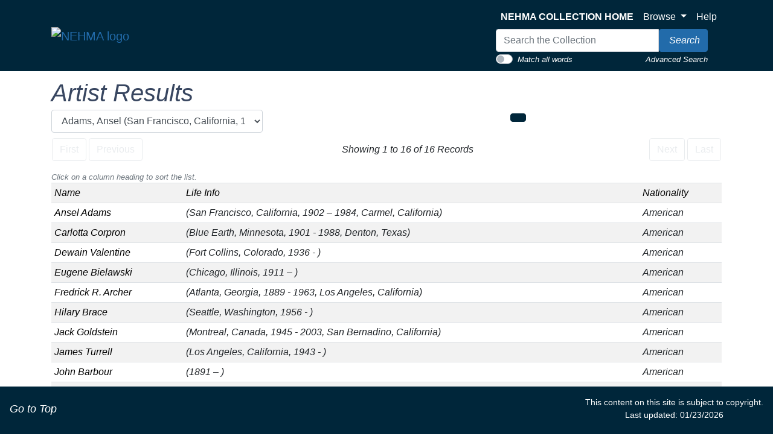

--- FILE ---
content_type: text/html; charset=UTF-8
request_url: https://artmuseum-collection.usu.edu/artist-maker/list?records=25&query=%5BExhibitions%5D_ID%20%3D%20%2267%22&sort=2
body_size: 6720
content:
<!DOCTYPE html>
<!--Artist-Maker/list.htm-->
<html lang="en">

<head>
    <title>NEHMA | Collection
</title>
    <meta http-equiv="content-type" content="text/html; charset=ISO-8859-1">
<meta name="viewport" content="width=device-width, initial-scale=1">
<!-- <meta name="robots" content="index,nofollow"> -->

<!--<link rel="stylesheet" type="text/css" href="https://maxcdn.bootstrapcdn.com/font-awesome/4.7.0/css/font-awesome.min.css" />-->

        <!-- start scripts -->
	<link rel="icon" href="/graphics/favicon.ico" type="image/x-ico" />

    <script src="https://ajax.googleapis.com/ajax/libs/jquery/3.5.1/jquery.min.js"></script>

	<script src="https://cdn.jsdelivr.net/npm/popper.js@1.16.1/dist/umd/popper.min.js" integrity="sha384-9/reFTGAW83EW2RDu2S0VKaIzap3H66lZH81PoYlFhbGU+6BZp6G7niu735Sk7lN" crossorigin="anonymous"></script>
	<link rel="stylesheet" type="text/css" href="/main.css"/>
	<link rel="stylesheet" type="text/css" href="/bootstrap4.min.css"/>
	<link rel="stylesheet" type="text/css" href="/nehma-custom.css"/>
	<script src="https://stackpath.bootstrapcdn.com/bootstrap/4.5.2/js/bootstrap.min.js" integrity="sha384-B4gt1jrGC7Jh4AgTPSdUtOBvfO8shuf57BaghqFfPlYxofvL8/KUEfYiJOMMV+rV" crossorigin="anonymous"></script>

	<script src="https://unpkg.com/isotope-layout@3/dist/isotope.pkgd.min.js"></script>

    <script type="text/javascript" src="/scripts/highslide/highslide-full.min.js"></script>
    <link rel="stylesheet" type="text/css" href="/scripts/highslide/highslide.css" />
    <script type="text/javascript" src="/scripts/highslideinit.js"></script>

    <script type="text/javascript" src="/scripts/myscript.js"></script>
	<script async src="https://www.googletagmanager.com/gtag/js?id=UA-xxx"></script>
	<script type="text/javascript" src="/scripts/ga_tags.js"></script>

	<link rel="stylesheet" href="https://ajax.googleapis.com/ajax/libs/jqueryui/1.12.1/themes/smoothness/jquery-ui.css">
	<script src="https://ajax.googleapis.com/ajax/libs/jqueryui/1.12.1/jquery-ui.min.js"></script>

	<link id="bsdp-css" href="/scripts/bootstrap-datepicker/css/bootstrap-datepicker3.min.css" rel="stylesheet">
	<script src="/scripts/bootstrap-datepicker/js/bootstrap-datepicker.min.js"></script>
	<link rel="stylesheet" type="text/css" href="/kioskstyles.css"/>

    <script type="text/javascript">
		function getGallerySystemsCookie(name) {
			var value = "; " + document.cookie;
			var parts = value.split("; GSWK_" + name + "=");
			if (parts.length >= 2) {
				return parts.pop().split(";").shift();
			} else {
				return "";
			}
		}

		// console.log(jQuery);
        function getStyleObj (obj) {
            // returns a 'style' object that's properly formatted for the user's browser
            if(is.ns5) {
                styleObj = document.getElementById(obj).style;
            }
            else if(is.ie) {
                styleObj = eval("document.all." + obj + ".style");
            }
            else if(is.ns) {
                styleObj = eval("document." + obj);
            }

            return styleObj;
        }

        function menuOn(selMenu) {
            // // Change the background color of selMenu on mouse rollover.
            // var obj = getStyleObj(selMenu);
            // obj.backgroundColor ="#000";
            // //this color corresponds to the .menu a:hover bgcolor set in kioskstyles.css
        }

        function menuOff(selMenu) {
            // // Remove the background color of selMenu on mouse rollout.
            // if(currentMenu == selMenu) {
            //     // this is the 'current' menu; it should continue to look selected;
            //     setMenu(selMenu);
            // } else {
            //     var obj = getStyleObj(selMenu);
            //     obj.backgroundColor ="";
            // }
        }

        var currentMenu = "";

        function setMenu(selMenu) {
            // // Changes the background color of the selected menu
            // // This function is called in the 'onload' script of <body> tags.
            // currentMenu = selMenu;
            // var obj = getStyleObj(selMenu);
            // obj.backgroundColor ="#666666";
        }

        function showHelp(theURL) {
            theURL = '/Help/'+theURL+'.htm';
            var newWindow = window.open(theURL,'Help','width=300,height=400,scrollbars,resizable');
        }

        function addToPort(SessionID,Sequence,objID) {
            document.theForm.objID.value = objID;
            suffix = "?sid="+SessionID + "&x=" + Sequence;
            var portWind = window.open("/Kiosk/ChoosePort.htm"+suffix,"ChoosePort","height=150,width=300")
        }

        function addIDs() {
            document.theForm.action = document.theForm.action+document.theForm.portID.value+"*"+document.theForm.objID.value+suffix;
            document.theForm.submit();
        }

      $(document).ready( function() {
        $( "#accordion" ).accordion({
          collapsible: true,
          header: '.other-info',
          heightStyle: "content",
          active: false
        });
      } );


/* ^^^^^^^^^^^^^^^^^^^^^^^^^^^^^^^^^^^^^^^^^^^^^^^^^^^^^^^^^^^^^^
Disable context menu on images by GreenLava (BloggerSentral.com)
Version 1.0
You are free to copy and share this code but please do not remove this credit notice.
^^^^^^^^^^^^^^^^^^^^^^^^^^^^^^^^^^^^^^^^^^^^^^^^^^^^^^^^^^^^^^ */
/* (remove this line to enable)
   function nocontext(e) {
     var clickedTag = (e==null) ? event.srcElement.tagName : e.target.tagName;
     if (clickedTag == "IMG") {
       alert(alertMsg);
       return false;
     }
   }
   var alertMsg = "Image context menu is disabled";
   document.oncontextmenu = nocontext;
  //-->
(remove this line to enable */



    </script>

    <!-- have this at the end -->
    <link rel="stylesheet" type="text/css" href="/css/filterbox.css"/>
    <script type="text/javascript" src="/scripts/filterbox.js"></script>

    <!-- end scripts -->

</head>

<body class="clearfix">
    <a class="skippy sr-only sr-only-focusable" role="navigation" aria-label="Skip links" href="#main">
	Skip to Content
</a>
<header class="navbar navbar-expand-lg navbar-light bg-primary mb-3 sticky-top" style="z-index:900;">
	<div class="container" style="max-width: 1150px; margin: 0 auto; padding: 0 20px;">
		<div class="row justify-content-between align-items-center">
			<div class="col-auto">
				<a class="navbar-brand" href="https://www.usu.edu/artmuseum/">
					<img src="/Graphics/nehma-logo-white.png" alt="NEHMA logo"/>
				</a>
			</div>
		</div>
		<button style="background-color: #CED4DA;" class="navbar-toggler ml-auto" type="button" data-toggle="collapse" data-target="#navbarSupportedContent" aria-controls="navbarSupportedContent" aria-expanded="false" aria-label="Toggle navigation">
			<span class="navbar-toggler-icon"/>
		</button>
		<div class="collapse navbar-collapse " id="navbarSupportedContent">
			<div class="navbar-nav ml-auto"/>
			<!-- spacer -->
			<div class="row justify-content-between align-items-center ml-auto">
				<div class="col-auto">
					<ul class="navbar-nav mt-2 mt-lg-0">
						<li class="nav-item">
							<a class="nav-link" href="/">
								<strong>NEHMA COLLECTION HOME</strong>
							</a>
						</li>
						<li class="nav-item dropdown">
							<a class="nav-link dropdown-toggle" href="#" id="navbarDropdown" role="button" data-toggle="dropdown" aria-haspopup="true" aria-expanded="false">
								Browse
							</a>
							<div class="dropdown-menu" aria-labelledby="navbarDropdown">
								<!--  <a class="dropdown-item text-black" href="/index-tree/tree/-1?records=12">Collections</a>-->
								
								<a class="dropdown-item text-black" href="/portfolios/list?records=12">Portfolios</a>
								
								
								<!--<a class="dropdown-item text-black" href="/exhibitions/list?records=12">Exhibitions</a>-->
								
								
								<!--<a class="dropdown-item text-black" href="/biblio-citation/list?records=12">Publications</a>-->
								
								
								<!--<a class="dropdown-item text-black" href="/acquisition/list?records=12">Acquisitions</a>-->
								
								
								<a class="dropdown-item text-black" href="/kiosk/BrowseArtist.htm">Artists</a>
								
								<!--<a class="dropdown-item text-black" href="/kiosk/BrowseGeography.htm">Geography</a>-->
								<a class="dropdown-item text-black" href="/kiosk/BrowseKeywords.htm">Keywords</a>
								
							</div>
						</li>
						<li class="nav-item">
							<a class="nav-link" href="../kiosk/help.htm" target="_blank">Help</a>
						</li>
					</ul>
					<div class="navbar-nav">
						<form class="form-inline my-2 my-lg-0" role="search" action="/4DACTION/HANDLECGI/Search" method="post">
							<input type="hidden" name="SearchField4" value="mfs"/>
							<input type="hidden" name="SearchOp4" value="any" id="SearchOp4">
								<input type="hidden" name="SearchTable" value="Objects_1"/>
								<input type="hidden" name="display" value="thumbnails"/>
								<input type="hidden" name="records" value="50"/>
								<input type="hidden" name="sort" value="9"/>
								<script>
									function flipQuickSearchType () {
									searchOperandInput = document.getElementById ('SearchOp4');
									if (searchOperandInput.value==="any") {
									searchOperandInput.value = "all";
									} else {
									searchOperandInput.value = "any";
									}
									};
								</script>
								<div>
									<div class="input-group">
										<input class="form-control" type="text" placeholder="Search the Collection" size="35" name="SearchValue4" value="" style="max-width:270px;" aria-label="Search input"/>
										<span class="input-group-btn">
											<button type="submit" class="btn btn-info" aria-label="Search Collection" name="doSubmit">
												<i class="fas fa-search" style="font-size: 16px;"/>
												<span style="color: white; margin-left: 4px;">Search</span>
											</button>
										</span>
									</div>
									<div class="float-left small">
										<div class="custom-control custom-switch">
											<input type="checkbox" class="custom-control-input" id="customSwitch1" onclick="flipQuickSearchType();">
												<label class="custom-control-label" style="padding-top: 3px; color: white; cursor: pointer;" for="customSwitch1">Match all words</label>
												</div>
										</div>
										<div class="float-right small" style="padding-top:3px;">
											<a href="/kiosk/search.htm" class="link-text">Advanced Search</a>
										</div>
									</div>
									</form>
								</div>
							
							
							
							</div>
					</div>
				</div>
			</div>
			</header>


    <div id="head" class="container">
        <h1>Artist Results</h1>

        <div class="row">
            <div class="col col-sm col-md-5 col-lg-4 col-xl-4 mr-auto">
                <form id='popup' name='popup' method='post' action='/artist-maker/info?query=[Exhibitions]_ID%20%3D%20%2267%22&sort=2'>
                    <select class="form-control" name='page' onchange='document.forms["popup"].submit()'>
                        
                            <option value='1'  selected='selected' >
                                Adams, Ansel (San Francisco, California, 1902 – 1984, Carmel, California)
                            </option>
                        
                            <option value='2' >
                                Corpron, Carlotta (Blue Earth, Minnesota, 1901 - 1988, Denton, Texas)
                            </option>
                        
                            <option value='3' >
                                Valentine, Dewain (Fort Collins, Colorado, 1936 - )
                            </option>
                        
                            <option value='4' >
                                Bielawski, Eugene (Chicago, Illinois, 1911 – )
                            </option>
                        
                            <option value='5' >
                                Archer, Fredrick R. (Atlanta, Georgia, 1889 - 1963, Los Angeles, California)
                            </option>
                        
                            <option value='6' >
                                Brace, Hilary (Seattle, Washington, 1956 - )
                            </option>
                        
                            <option value='7' >
                                Goldstein, Jack (Montreal, Canada, 1945 - 2003, San Bernadino, California)
                            </option>
                        
                            <option value='8' >
                                Turrell, James (Los Angeles, California, 1943 - )
                            </option>
                        
                            <option value='9' >
                                Barbour, John (1891 – )
                            </option>
                        
                            <option value='10' >
                                Valledor, Leo (San Francisco, California, 1936 - 1989, San Francisco, California)
                            </option>
                        
                            <option value='11' >
                                De Patta, Margaret (Tacoma, Washington, 1903 - 1964, Oakland, California)
                            </option>
                        
                            <option value='12' >
                                Baden, Mowry (Los Angeles, California, 1936 - )
                            </option>
                        
                            <option value='13' >
                                Zammitt, Norman (Toronto, Canada, 1931 - 2007, Pasadena, California)
                            </option>
                        
                            <option value='14' >
                                Amend, Richard (Brooklyn, New York, 1949 - )
                            </option>
                        
                            <option value='15' >
                                Irwin, Robert (Long Beach, California, 1928 – 2023, San Diego, California)
                            </option>
                        
                            <option value='16' >
                                Walker, Robert (Los Angeles, California, 1942 - )
                            </option>
                        
                    </select>
                </form>
            </div>


            <div class="col col-sm col-md-4 col-lg-4 col-xl-4"> <!-- display options -->
                <div class="display-options" style="display:inline;">
                    <div claass="navtxt">
                        <a class="btn btn-primary" disabled="disabled" href="#" aria-label="Stay on Artist list view">
                            <i class="fa fa-th-list"></i>
                        </a>
                    </div>
                </div>
            </div>
        </div>

        <!-- start pagenavigation -->

<!-- draws next/previous links at the top of every page that has a record selection -->

<style>
    .pager {
        margin-bottom: 0;
        padding-bottom: 0;
    }
    .pager li > span.textOnly {
      display: inline-block;
      padding: 5px 14px;
      background-color: #fff;
      border: 0;
    }
</style>

<table width=100% class="mt-2">
    <tr>
        <td>
            
                <button type="button" class="btn btn-outline-secondary" disabled>
                    <span class="fa fa-step-backward" aria-hidden="true"></span>
                    First
                </button>
                <button type="button" class="btn btn-outline-secondary" disabled>
                    <span class="fa fa-chevron-left" aria-hidden="true"></span>
                    Previous
                </button>
            
        </td>
        <td class="text-center">
            
        		Showing 1 to 16 of 16 Records
        	
        </td>
        <td>
            <div class="float-right">
                
                    <button type="button" class="btn btn-outline-secondary" disabled>
                        Next
                        <span class="fa fa-chevron-right" aria-hidden="true"></span>
                    </button>
                    <button type="button" class="btn btn-outline-secondary" disabled>
                        Last
                        <span class="fa fa-step-forward" aria-hidden="true"></span>
                    </button>
                
            </div>
        </td>
    </tr>
</table>

<p class="err"></p>

<!-- end pagenavigation -->


        <p class="small text-muted" style="margin-bottom:0;"><em>Click on a column heading to sort the list.</em></p>
    </div>

    <div style="position: relative;">

        <div class="container">
            <a name="main"></a>


            <!-- list start -->
            <table class="table table-sm table-striped" cellpadding="0" cellspacing="0">
                <!-- list headings start -->
                <tr>
                    <td class="list-heading">
                        <a href="/artist-maker/list?records=25&query=[Exhibitions]_ID%20%3D%20%2267%22&sort=2">
                            Name
                        </a>
                    </td>
                    <td class="list-heading">
                        <a href="/artist-maker/list?records=25&query=[Exhibitions]_ID%20%3D%20%2267%22&sort=52">
                            Life Info
                        </a>
                    </td>
                    <td class="list-heading">
                        <a href="/artist-maker/list?records=25&query=[Exhibitions]_ID%20%3D%20%2267%22&sort=26">
                            Nationality
                        </a>
                    </td>
                </tr>
                <!-- list headings end -->

                <!--The following will be repeated for each record in the page.-->
                
                    <tr>
                        <td>
                            <a href="/artist-maker/info?query=[Exhibitions]_ID%20%3D%20%2267%22&sort=2">
                                Ansel Adams
                            </a>
                        </td>
                        <td>
                            
                                
                                    (San Francisco, California, 1902 – 1984, Carmel, California)
                                
                            
                        </td>
                        <td>
                            American
                        </td>
                    </tr>
                
                    <tr>
                        <td>
                            <a href="/artist-maker/info?query=[Exhibitions]_ID%20%3D%20%2267%22&sort=2&page=2">
                                Carlotta Corpron
                            </a>
                        </td>
                        <td>
                            
                                
                                    (Blue Earth, Minnesota, 1901 - 1988, Denton, Texas)
                                
                            
                        </td>
                        <td>
                            American
                        </td>
                    </tr>
                
                    <tr>
                        <td>
                            <a href="/artist-maker/info?query=[Exhibitions]_ID%20%3D%20%2267%22&sort=2&page=3">
                                Dewain Valentine
                            </a>
                        </td>
                        <td>
                            
                                
                                    (Fort Collins, Colorado, 1936 - )
                                
                            
                        </td>
                        <td>
                            American
                        </td>
                    </tr>
                
                    <tr>
                        <td>
                            <a href="/artist-maker/info?query=[Exhibitions]_ID%20%3D%20%2267%22&sort=2&page=4">
                                Eugene Bielawski
                            </a>
                        </td>
                        <td>
                            
                                
                                    (Chicago, Illinois, 1911 – )
                                
                            
                        </td>
                        <td>
                            American
                        </td>
                    </tr>
                
                    <tr>
                        <td>
                            <a href="/artist-maker/info?query=[Exhibitions]_ID%20%3D%20%2267%22&sort=2&page=5">
                                Fredrick R. Archer
                            </a>
                        </td>
                        <td>
                            
                                
                                    (Atlanta, Georgia, 1889 - 1963, Los Angeles, California)
                                
                            
                        </td>
                        <td>
                            American
                        </td>
                    </tr>
                
                    <tr>
                        <td>
                            <a href="/artist-maker/info?query=[Exhibitions]_ID%20%3D%20%2267%22&sort=2&page=6">
                                Hilary Brace
                            </a>
                        </td>
                        <td>
                            
                                
                                    (Seattle, Washington, 1956 - )
                                
                            
                        </td>
                        <td>
                            American
                        </td>
                    </tr>
                
                    <tr>
                        <td>
                            <a href="/artist-maker/info?query=[Exhibitions]_ID%20%3D%20%2267%22&sort=2&page=7">
                                Jack Goldstein
                            </a>
                        </td>
                        <td>
                            
                                
                                    (Montreal, Canada, 1945 - 2003, San Bernadino, California)
                                
                            
                        </td>
                        <td>
                            American
                        </td>
                    </tr>
                
                    <tr>
                        <td>
                            <a href="/artist-maker/info?query=[Exhibitions]_ID%20%3D%20%2267%22&sort=2&page=8">
                                James Turrell
                            </a>
                        </td>
                        <td>
                            
                                
                                    (Los Angeles, California, 1943 - )
                                
                            
                        </td>
                        <td>
                            American
                        </td>
                    </tr>
                
                    <tr>
                        <td>
                            <a href="/artist-maker/info?query=[Exhibitions]_ID%20%3D%20%2267%22&sort=2&page=9">
                                John Barbour
                            </a>
                        </td>
                        <td>
                            
                                
                                    (1891 – )
                                
                            
                        </td>
                        <td>
                            American
                        </td>
                    </tr>
                
                    <tr>
                        <td>
                            <a href="/artist-maker/info?query=[Exhibitions]_ID%20%3D%20%2267%22&sort=2&page=10">
                                Leo Valledor
                            </a>
                        </td>
                        <td>
                            
                                
                                    (San Francisco, California, 1936 - 1989, San Francisco, California)
                                
                            
                        </td>
                        <td>
                            American
                        </td>
                    </tr>
                
                    <tr>
                        <td>
                            <a href="/artist-maker/info?query=[Exhibitions]_ID%20%3D%20%2267%22&sort=2&page=11">
                                Margaret De Patta
                            </a>
                        </td>
                        <td>
                            
                                
                                    (Tacoma, Washington, 1903 - 1964, Oakland, California)
                                
                            
                        </td>
                        <td>
                            American
                        </td>
                    </tr>
                
                    <tr>
                        <td>
                            <a href="/artist-maker/info?query=[Exhibitions]_ID%20%3D%20%2267%22&sort=2&page=12">
                                Mowry Baden
                            </a>
                        </td>
                        <td>
                            
                                
                                    (Los Angeles, California, 1936 - )
                                
                            
                        </td>
                        <td>
                            American
                        </td>
                    </tr>
                
                    <tr>
                        <td>
                            <a href="/artist-maker/info?query=[Exhibitions]_ID%20%3D%20%2267%22&sort=2&page=13">
                                Norman Zammitt
                            </a>
                        </td>
                        <td>
                            
                                
                                    (Toronto, Canada, 1931 - 2007, Pasadena, California)
                                
                            
                        </td>
                        <td>
                            American
                        </td>
                    </tr>
                
                    <tr>
                        <td>
                            <a href="/artist-maker/info?query=[Exhibitions]_ID%20%3D%20%2267%22&sort=2&page=14">
                                Richard Amend
                            </a>
                        </td>
                        <td>
                            
                                
                                    (Brooklyn, New York, 1949 - )
                                
                            
                        </td>
                        <td>
                            American
                        </td>
                    </tr>
                
                    <tr>
                        <td>
                            <a href="/artist-maker/info?query=[Exhibitions]_ID%20%3D%20%2267%22&sort=2&page=15">
                                Robert Irwin
                            </a>
                        </td>
                        <td>
                            
                                
                                    (Long Beach, California, 1928 – 2023, San Diego, California)
                                
                            
                        </td>
                        <td>
                            American
                        </td>
                    </tr>
                
                    <tr>
                        <td>
                            <a href="/artist-maker/info?query=[Exhibitions]_ID%20%3D%20%2267%22&sort=2&page=16">
                                Robert Walker
                            </a>
                        </td>
                        <td>
                            
                                
                                    (Los Angeles, California, 1942 - )
                                
                            
                        </td>
                        <td>
                            American
                        </td>
                    </tr>
                
            </table>
            <!-- list end -->

            <br/>
            <br/>

            

<hr/>

<p>
    <em>
        Your current search criteria is: Exhibitions is &quot;LUX&quot;.
    </em>
</p>

        </div>
    </div>
    <footer class="footer-container">
				<div class="container">
					<br/>
					<p style="text-align: center; font-size: 16px; color: white">
This site facilitates access to the art and artifact collections by providing digitally searchable records for thousands objects.
The information on these pages is not definitive or comprehensive. We are regularly adding artworks and updating research online.
We welcome your comments.
</p>
				</div>
				<div style="padding: 10px;">
					<nav class="small navbar navbar-light bg-primary" style="z-index: 900; padding: 10px;">
						<div style="height: 65px;">&nbsp;</div>
						<nav class="small navbar fixed-bottom navbar-light bg-primary">
							<div class="column">
								<p class="navbar-text">
									<a href="#top" id="to-top-button" title="Return to Top">
										<i class="fa fa-arrow-up" aria-hidden="true"/>
										<span class="link-text" style="font-size: 18px;">Go to Top</span>
									</a>
								</p>
							</div>
							<div class="column">
								<p class="navbar-text" style="color: white; font-size: 14px; text-align: center;">
This content on this site is subject to copyright.
<br/>
Last updated: 01/23/2026
</p>
							</div>
						</nav>
					</nav>
				</div>
			</footer>
</body>

</html>
